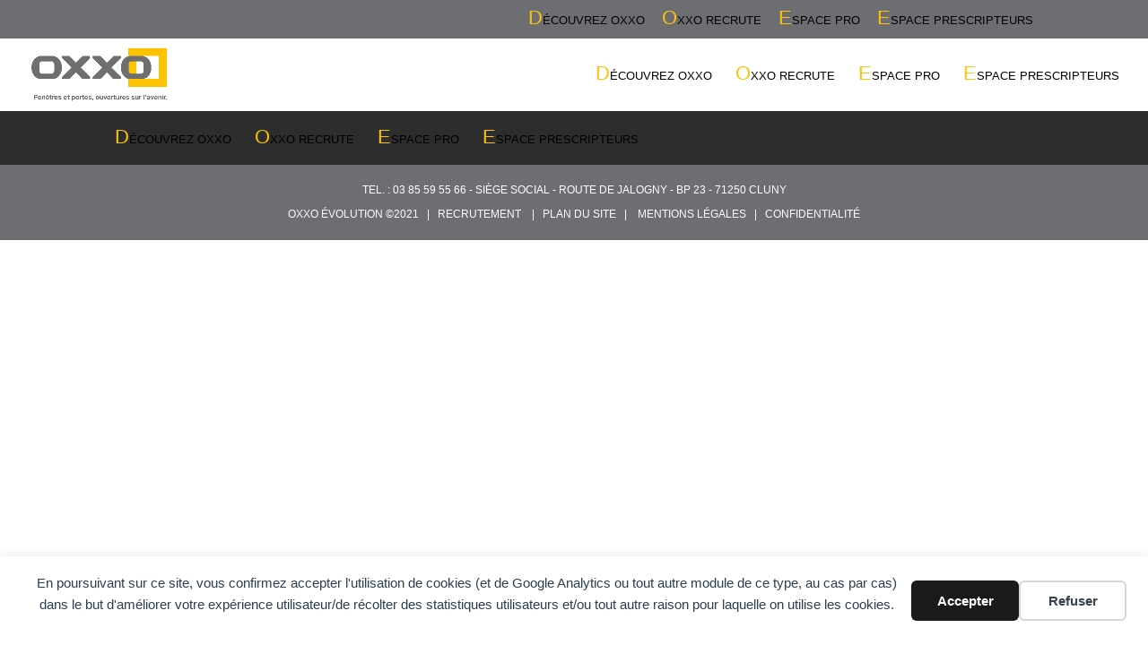

--- FILE ---
content_type: text/css; charset=utf-8
request_url: https://oxxobatiment.fr/wp-content/plugins/http5000_job_form/assets/css/custom.css?ver=6.9
body_size: 1636
content:
.job_section {
    margin: 3rem 0;
}


/* job form style start */

.job_application_form_section input,
.job_application_form_section select,
.job_application_form_section textarea {
    padding: 10px !important;
    outline: none;
    font-size: 14px;
    color: #666;
    line-height: 22px;
    margin-bottom: 10px;
    border: 1px solid #ccc;
    border-radius: 3px;
}

.job_application_form_section .applicant_address,
.job_application_form_section .applicant_message {
    width: 100%;
}

.job_application_form_section {
    display: flex;
    justify-content: center;
    align-items: center;
}

.job_application_form_section .applicant_submit {
    margin-top: 1rem;
    display: inline-block;
    width: 100%;
    background-color: #F2EAEA;
    text-align: center;
    font: normal normal 26px/20px Gotham;
    letter-spacing: 0px;
    color: #000000;
    border: 0;
    border-radius: 0;
    transition: all 0.3s;
}

.job_application_form_section .applicant_submit:hover {
    background-color: #FFFFFF2A;
}

.job_application_form_section form {
    width: 100%;
}

.banner {
    position: relative;
    height: 210px;
    background-image: url("/uploads/media/default/0001/01/c43630149befa5c9559813f72e99bcb6bf149e62.jpeg");
    background-size: cover;
    display: flex;
    justify-content: center;
    align-items: center;
    text-align: center;
}

.banner::after {
    content: "";
    background-color: rgba(0, 0, 0, 0.5);
    position: absolute;
    width: 100%;
    height: 100%;
}

.job_application_form_section input {
    width: calc(100% - 10px);
    padding: 5px;
}

.job_application_form_section select {
    width: 100%;
    padding: 7px 0;
    background: transparent;
}

.job_application_form_section textarea {
    width: calc(100% - 12px);
    padding: 5px;
}

.job_application_form_section .item {
    position: relative;
    margin: 10px 0;
    display: flex;
    align-items: center;
}

.job_application_form_section .applicant_upload_wrapper {
    margin: 30px 0;
}

.job_application_form_section input[type=radio],
.job_application_form_section input[type=checkbox] {
    opacity: 0;
    position: absolute;
    left: 0;
    display: inline-block;
    width: 10px;
    opacity: 0;
}

.job_application_form_section label.radio,
.job_application_form_section label.check {
    position: relative;
    display: inline-block;
    margin: 5px 20px 15px 0;
    cursor: pointer;
}

.question span {
    margin-left: 30px;
}

.job_application_form_section span.required {
    margin-left: 0;
    color: red;
}

.checkbox-item label {
    margin: 5px 20px 10px 0;
}

.job_application_form_section label.radio:before,
.job_application_form_section label.check:before {
    content: "";
    position: absolute;
    left: 0;
}

.job_application_form_section label.radio:before {
    width: 17px;
    height: 17px;
    border-radius: 50%;
    border: 2px solid #F2EAEA;
}

.job_application_form_section label.check:before {
    top: 2px;
    width: 16px;
    height: 16px;
    border-radius: 2px;
    border: 1px solid #F2EAEA;
}

.job_application_form_section input[type=checkbox]:checked+.check:before {
    background: #F2EAEA;
}

.job_application_form_section label.radio:after {
    left: 5px;
    border: 3px solid #F2EAEA;
}

.job_application_form_section label.check:after {
    left: 4px;
    border: 3px solid #fff;
}

.job_application_form_section label.radio:after,
.job_application_form_section label.check:after {
    content: "";
    position: absolute;
    top: 6px;
    width: 8px;
    height: 4px;
    background: transparent;
    border-top: none;
    border-right: none;
    transform: rotate(-45deg);
    opacity: 0;
}

.job_application_form_section input[type=radio]:checked+label:after,
.job_application_form_section input[type=checkbox]:checked+label:after {
    opacity: 1;
}

.job_application_form_section .inputfile {
    height: 0;
    overflow: hidden;
    width: 0;
    position: absolute;
    right: 0;
    opacity: 0;
}

.job_application_form_section .inputfile+label {
    background-color: #FFFFFF7A;
    border: 0;
    border-radius: 0;
    cursor: pointer;
    padding: 12px 35px;
    position: relative;
    transition: all 0.3s;
    text-align: center;
    font: normal normal bold 20px/normal Gotham;
    letter-spacing: 0;
    color: #000;
}

.job_application_form_section .inputfile+label:hover {
    background-color: #FFFFFF2A;
}

.btn-block {
    margin-top: 10px;
    text-align: center;
}

.job_application_form_section button {
    width: 150px;
    padding: 10px;
    border: none;
    border-radius: 5px;
    background: #F2EAEA;
    font-size: 16px;
    color: #fff;
    cursor: pointer;
}


/* button:hover {
    background: #0666a3;
} */

@media (min-width: 568px) {
    .half-input-item {
        display: flex;
        flex-wrap: wrap;
        justify-content: space-between;
    }
    .half-input-item input {
        width: calc(50% - 20px);
    }
    .half-input-item select {
        width: calc(50% - 8px);
    }
}

.archive_link {
    text-align: center;
    font: normal normal normal 20px/20px Gotham;
    letter-spacing: 0px;
    color: #000000;
    padding: 1rem 2rem;
    background-color: #C1CDC1;
    display: inline-block;
    /* margin-bottom: 2rem; */
}

.latest_job_title {
    font-size: 22px;
    font-weight: bold;
    padding: 18px 23px;
    background-color: #C1CDC1;
}

.latest_job_list {
    padding: 0 !important;
}

.latest_job_list li {
    list-style-type: none;
    border-bottom: 1px solid #929292;
    padding: 0;
}

.latest_job_list li a {
    padding: 18px 23px;
    display: block;
    font: normal normal normal 16px/normal Gotham;
    letter-spacing: 0px;
    color: #000000;
    text-transform: uppercase;
}


/* job form style end */

.job_archive_wrapper {
    margin-top: 80px !important;
}

.job_archive_list .single_job_wrapper {
    padding: 20px;
    text-align: center;
    background-color: #BEB0AF;
    margin-bottom: 20px;
    position: relative;
}

.job_archive_list .single_job_wrapper a {
    width: 100%;
    height: 100%;
    display: block;
    position: absolute;
    left: 0;
}

.job_information_section {
    background-color: #F2EAEA;
    padding: 2rem;
}

.job_application_form_section {
    background-color: #BEB0AF;
    padding: 2rem;
}

.full_row {
    width: 100% !important;
}

.job_listing_form {
    display: flex;
    margin: 3rem 0 2rem 0;
}

.job_listing_form #search_job {
    width: 80%;
    padding: .75rem;
    border: 1px solid #707070;
    text-align: left;
    font: normal normal normal 20px/20px Gotham;
    letter-spacing: 0px;
    color: #BEB0AF;
}

.job_listing_form .search_job_button {
    width: 20%;
    margin: 0;
    padding: .75rem;
    cursor: pointer;
    background-color: #C1CDC1;
    border: 1px solid #C1CDC1;
    text-align: center;
    font: normal normal normal 20px/20px Gotham;
    letter-spacing: 0;
    color: #FFFFFF;
}

.note {
    padding: 1rem 0;
    margin-bottom: 2rem;
    font-weight: bold;
    font-size: 14px;
}

.note.errors {
    color: #f86464;
}

.note.success {
    color: #45ac45;
}

--- FILE ---
content_type: text/css; charset=utf-8
request_url: https://oxxobatiment.fr/wp-content/themes/Divi-Community/style.css?ver=4.27.5
body_size: 1430
content:
/*
Theme Name: Divi Community Child Theme
Description: Theme enfant de Divi par Divi Community
Author: Julien - WebMate
Author URI: https://www.divi-community.fr
Template: Divi
Version: 1.1
*/

/*
  ____ _____     _____      ____ ___  __  __ __  __ _   _ _   _ ___ _______   __
 |  _ \_ _\ \   / /_ _|    / ___/ _ \|  \/  |  \/  | | | | \ | |_ _|_   _\ \ / /
 | | | | | \ \ / / | |    | |  | | | | |\/| | |\/| | | | |  \| || |  | |  \ V /
 | |_| | |  \ V /  | |    | |__| |_| | |  | | |  | | |_| | |\  || |  | |   | |
 |____/___|  \_/  |___|    \____\___/|_|  |_|_|  |_|\___/|_| \_|___| |_|   |_|

*/


/* 
** CENTRER DU CONTENU VERTICALEMENT 
** Voir tuto : https://www.divi-community.fr/snippets-divi/centrer-du-contenu-verticalement
*/

.dc-centrer-verticalement {
	display: flex;
	flex-direction: column;
	justify-content: center;
  	display: -webkit-box;
	display: -webkit-flex;
	display: -moz-box;
	display: -ms-flexbox;
	-webkit-box-orient: vertical;
	-webkit-box-direction: normal;
	-webkit-flex-direction: column;
	 -moz-box-orient: vertical;
	 -moz-box-direction: normal;
	  -ms-flex-direction: column;
	-webkit-box-pack: center;
	-webkit-justify-content: center;
	-moz-box-pack: center;
	-ms-flex-pack: center;
}


/*
** INVERSER LE SENS DES COLONNES SUR MOBILE
** Voir tuto : https://www.divi-community.fr/snippets-divi/inverser-ordre-des-colonnes-sur-mobile
*/

@media only screen and (max-width : 980px) {
	.dc-inverser-colonnes--section .dc-inverser-colonnes--ligne {
		display: -webkit-flex;
		display: -ms-flex;
		display: flex;
		-webkit-flex-direction: column-reverse;
		-ms-flex-direction: column-reverse;
		flex-direction: column-reverse;
	}
}


/*
** MENU MOBILE : en pleine largeur et le hamburger devient une croix pour fermer
*/

.et_mobile_menu {
	margin-left: -30px;
	padding: 5%;
	width: calc( 100% + 60px);
}

.mobile_nav.opened .mobile_menu_bar:before {
	content: "\4d";
}


/* 
** AUGMENTER LA LARGEUR CHAMP RÉSULTAT CAPTCHA 
** Parfois, suivant la taille du texte, certains chiffres du résultat sont masqués
*/
.et_pb_contact_right p input {
	max-width: 50px;
}


/*
** METTRE EXPOSANTS ET INDICES À LA BONNE TAILLE
** Généralement, ils sont bien trop gros…
*/
sup, sub {
    font-size: 70%;
}

@font-face {
    font-family: 'GothamBook';
    src: url('https://oxxo.bugnazet.fr/wp-content/uploads/fonts/Gotham-Book.woff2') format('woff2'),
        url('https://oxxo.bugnazet.fr/wp-content/uploads/fonts/Gotham-Book.woff') format('woff');
    font-weight: normal;
    font-style: normal;
    font-display: swap;
}


h1,
h2,
h3,
h4,
h5,
h6 {
    font-family: 'GothamBook', Helvetica, Arial, Lucida, sans-serif !important;
}

body,
input,
textarea,
select {
    font-family: 'GothamBook', Helvetica, Arial, Lucida, sans-serif !important;
}

#main-header,
#et-top-navigation {
    font-family: 'GothamBook', Helvetica, Arial, Lucida, sans-serif !important;
}

#top-header .container {
    font-family: 'GothamBook', Helvetica, Arial, Lucida, sans-serif !important;
}

body #page-container .et_pb_section .et_pb_button_0 {
    font-family: 'GothamBook', Helvetica, Arial, Lucida, sans-serif !important;
}

@media only screen and (min-width: 981px){
	#logo {
		max-height: 100% !important;
	}
	.et_header_style_left .logo_container {
		padding: 10px 0;
	}
	/* .et_header_style_left #et-top-navigation, 
	.et_header_style_split #et-top-navigation {
		padding: 50px 0 0 0 !important;
	} */
}

.et-menu li li.menu-item-has-children > a:first-child:after{
	transform: rotate(-90deg);
    top: 5px;
}

--- FILE ---
content_type: text/javascript; charset=utf-8
request_url: https://oxxobatiment.fr/wp-content/plugins/http5000_job_form/assets/js/custom.js
body_size: 141
content:
jQuery(document).ready(function ($) {
    $('.job_listing_page_link').click(function (e) {
        e.preventDefault();
        window.history.back();
    });
});